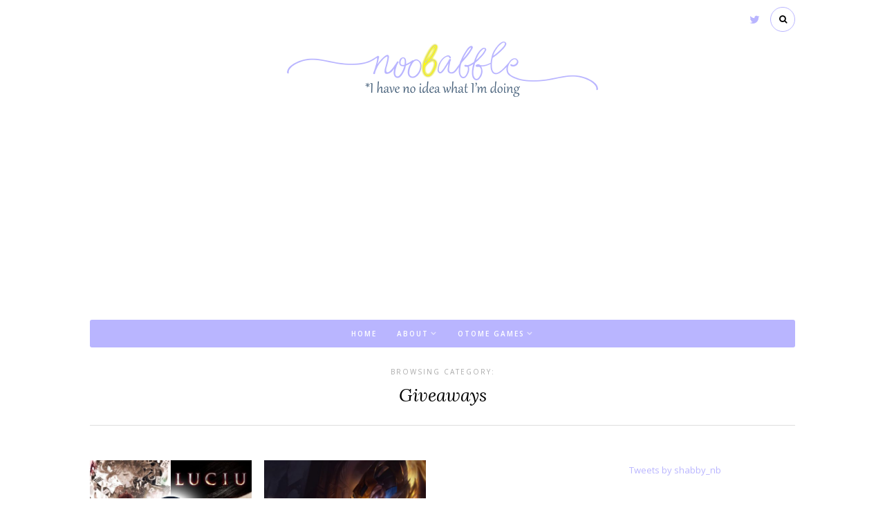

--- FILE ---
content_type: text/html; charset=UTF-8
request_url: https://www.noobabble.com/category/giveaways/
body_size: 9901
content:
<!DOCTYPE html>
<html lang="en-US">
<head>

	<meta charset="UTF-8">
	<meta http-equiv="X-UA-Compatible" content="IE=edge">
	<meta name="viewport" content="width=device-width, initial-scale=1">

	<title>Giveaways | NooBabble</title>

	<link rel="profile" href="https://gmpg.org/xfn/11" />

	
	<link rel="alternate" type="application/rss+xml" title="NooBabble RSS Feed" href="https://www.noobabble.com/feed/" />
	<link rel="alternate" type="application/atom+xml" title="NooBabble Atom Feed" href="https://www.noobabble.com/feed/atom/" />
	<link rel="pingback" href="https://www.noobabble.com/xmlrpc.php" />

	<!-- Jetpack Site Verification Tags -->
<meta name="google-site-verification" content="FOT687WJrzHbRA4I6IFWgEkFbZzwlViHW_zojBbhK4w" />
<meta name="msvalidate.01" content="5439D15C48D1737F86CF871122CEBA3D" />

<!-- All in One SEO Pack 2.12 by Michael Torbert of Semper Fi Web Designob_start_detected [-1,-1] -->

<meta name="keywords"  content="amnesia: memories,giveaway,lucius,arclight vel\'koz,code,contest,facebook,league of legends,lol,noobabble,vel\'koz" />
<meta name="robots" content="noindex,follow" />

<link rel="canonical" href="https://www.noobabble.com/category/giveaways/" />
<!-- /all in one seo pack -->
<link rel='dns-prefetch' href='//s0.wp.com' />
<link rel='dns-prefetch' href='//ssl.p.jwpcdn.com' />
<link rel='dns-prefetch' href='//maxcdn.bootstrapcdn.com' />
<link rel='dns-prefetch' href='//fonts.googleapis.com' />
<link rel='dns-prefetch' href='//s.w.org' />
<link rel="alternate" type="application/rss+xml" title="NooBabble &raquo; Feed" href="https://www.noobabble.com/feed/" />
<link rel="alternate" type="application/rss+xml" title="NooBabble &raquo; Comments Feed" href="https://www.noobabble.com/comments/feed/" />
<link rel="alternate" type="application/rss+xml" title="NooBabble &raquo; Giveaways Category Feed" href="https://www.noobabble.com/category/giveaways/feed/" />
		<script type="text/javascript">
			window._wpemojiSettings = {"baseUrl":"https:\/\/s.w.org\/images\/core\/emoji\/12.0.0-1\/72x72\/","ext":".png","svgUrl":"https:\/\/s.w.org\/images\/core\/emoji\/12.0.0-1\/svg\/","svgExt":".svg","source":{"concatemoji":"https:\/\/www.noobabble.com\/wp-includes\/js\/wp-emoji-release.min.js?ver=5.3.12"}};
			!function(e,a,t){var n,r,o,i=a.createElement("canvas"),p=i.getContext&&i.getContext("2d");function s(e,t){var a=String.fromCharCode;p.clearRect(0,0,i.width,i.height),p.fillText(a.apply(this,e),0,0);e=i.toDataURL();return p.clearRect(0,0,i.width,i.height),p.fillText(a.apply(this,t),0,0),e===i.toDataURL()}function c(e){var t=a.createElement("script");t.src=e,t.defer=t.type="text/javascript",a.getElementsByTagName("head")[0].appendChild(t)}for(o=Array("flag","emoji"),t.supports={everything:!0,everythingExceptFlag:!0},r=0;r<o.length;r++)t.supports[o[r]]=function(e){if(!p||!p.fillText)return!1;switch(p.textBaseline="top",p.font="600 32px Arial",e){case"flag":return s([127987,65039,8205,9895,65039],[127987,65039,8203,9895,65039])?!1:!s([55356,56826,55356,56819],[55356,56826,8203,55356,56819])&&!s([55356,57332,56128,56423,56128,56418,56128,56421,56128,56430,56128,56423,56128,56447],[55356,57332,8203,56128,56423,8203,56128,56418,8203,56128,56421,8203,56128,56430,8203,56128,56423,8203,56128,56447]);case"emoji":return!s([55357,56424,55356,57342,8205,55358,56605,8205,55357,56424,55356,57340],[55357,56424,55356,57342,8203,55358,56605,8203,55357,56424,55356,57340])}return!1}(o[r]),t.supports.everything=t.supports.everything&&t.supports[o[r]],"flag"!==o[r]&&(t.supports.everythingExceptFlag=t.supports.everythingExceptFlag&&t.supports[o[r]]);t.supports.everythingExceptFlag=t.supports.everythingExceptFlag&&!t.supports.flag,t.DOMReady=!1,t.readyCallback=function(){t.DOMReady=!0},t.supports.everything||(n=function(){t.readyCallback()},a.addEventListener?(a.addEventListener("DOMContentLoaded",n,!1),e.addEventListener("load",n,!1)):(e.attachEvent("onload",n),a.attachEvent("onreadystatechange",function(){"complete"===a.readyState&&t.readyCallback()})),(n=t.source||{}).concatemoji?c(n.concatemoji):n.wpemoji&&n.twemoji&&(c(n.twemoji),c(n.wpemoji)))}(window,document,window._wpemojiSettings);
		</script>
		<style type="text/css">
img.wp-smiley,
img.emoji {
	display: inline !important;
	border: none !important;
	box-shadow: none !important;
	height: 1em !important;
	width: 1em !important;
	margin: 0 .07em !important;
	vertical-align: -0.1em !important;
	background: none !important;
	padding: 0 !important;
}
</style>
	<link rel='stylesheet' id='captionpro_scrtipscss-css'  href='https://www.noobabble.com/wp-content/plugins/caption-pro/css/captionstyle.css?ver=5.3.12' type='text/css' media='all' />
<link rel='stylesheet' id='jquery.prettyphoto-css'  href='https://www.noobabble.com/wp-content/plugins/wp-video-lightbox/css/prettyPhoto.css?ver=5.3.12' type='text/css' media='all' />
<link rel='stylesheet' id='video-lightbox-css'  href='https://www.noobabble.com/wp-content/plugins/wp-video-lightbox/wp-video-lightbox.css?ver=5.3.12' type='text/css' media='all' />
<link rel='stylesheet' id='wp-block-library-css'  href='https://www.noobabble.com/wp-includes/css/dist/block-library/style.min.css?ver=5.3.12' type='text/css' media='all' />
<link rel='stylesheet' id='contact-form-7-css'  href='https://www.noobabble.com/wp-content/plugins/contact-form-7/includes/css/styles.css?ver=5.1.1' type='text/css' media='all' />
<link rel='stylesheet' id='foobox-free-min-css'  href='https://www.noobabble.com/wp-content/plugins/foobox-image-lightbox/free/css/foobox.free.min.css?ver=2.6.4' type='text/css' media='all' />
<link rel='stylesheet' id='video_styles-css'  href='https://www.noobabble.com/wp-content/plugins/wp-video-gallery/includes/wpvg-sliders-style.css?ver=5.3.12' type='text/css' media='all' />
<link rel='stylesheet' id='wpcf7-redirect-script-frontend-css'  href='https://www.noobabble.com/wp-content/plugins/wpcf7-redirect/build/css/wpcf7-redirect-frontend.min.css?ver=5.3.12' type='text/css' media='all' />
<link rel='stylesheet' id='cityhousedesign_style-css'  href='https://www.noobabble.com/wp-content/themes/elleandblog/style.css?ver=5.3.12' type='text/css' media='all' />
<link rel='stylesheet' id='slicknav-css-css'  href='https://www.noobabble.com/wp-content/themes/elleandblog/css/slicknav.css?ver=5.3.12' type='text/css' media='all' />
<link rel='stylesheet' id='font-awesome-css'  href='//maxcdn.bootstrapcdn.com/font-awesome/4.4.0/css/font-awesome.min.css?ver=5.3.12' type='text/css' media='all' />
<link rel='stylesheet' id='responsive-css'  href='https://www.noobabble.com/wp-content/themes/elleandblog/css/responsive.css?ver=5.3.12' type='text/css' media='all' />
<link rel='stylesheet' id='default_accent-css'  href='https://fonts.googleapis.com/css?family=Lora%3A400%2C400italic%2C700%2C700italic&#038;ver=5.3.12' type='text/css' media='all' />
<link rel='stylesheet' id='default_paragraph-css'  href='https://fonts.googleapis.com/css?family=Open+Sans%3A400%2C400italic%2C600%2C600italic&#038;ver=5.3.12' type='text/css' media='all' />
<link rel='stylesheet' id='msl-main-css'  href='https://www.noobabble.com/wp-content/plugins/master-slider/public/assets/css/masterslider.main.css?ver=3.5.3' type='text/css' media='all' />
<link rel='stylesheet' id='msl-custom-css'  href='https://www.noobabble.com/wp-content/uploads/master-slider/custom.css?ver=4.6' type='text/css' media='all' />
<link rel='stylesheet' id='an_style-css'  href='https://www.noobabble.com/wp-content/uploads/MnUuWCBHuXPo/yZqKRAQKjQRh.css?ver=2.2.3' type='text/css' media='all' />
<link rel='stylesheet' id='redux-google-fonts-css'  href='https://fonts.googleapis.com/css?family=Abel%3A400&#038;ver=1424426208' type='text/css' media='all' />
<link rel='stylesheet' id='jetpack_css-css'  href='https://www.noobabble.com/wp-content/plugins/jetpack/css/jetpack.css?ver=7.1.1' type='text/css' media='all' />
<script>!(function(o,n,t){t=o.createElement(n),o=o.getElementsByTagName(n)[0],t.async=1,t.src="https://steadfastsystem.com/v2/0/emvKej0bVMr48GW_CByau2bTCiNL4m35owgNJM2lowoqXvQ4Fbnk_GEC8R9sb_o-H5kuM9tqMWH37yMhWStHJn15fSbIXZN3_EAi0VlWTjtJmm-CAponhhcabu_h-lRKPHxRvitug",o.parentNode.insertBefore(t,o)})(document,"script"),(function(o,n){o[n]=o[n]||function(){(o[n].q=o[n].q||[]).push(arguments)}})(window,"admiral");!(function(n,e,r,t){function o(){if((function o(t){try{return(t=localStorage.getItem("v4ac1eiZr0"))&&0<t.split(",")[4]}catch(n){}return!1})()){var t=n[e].pubads();typeof t.setTargeting===r&&t.setTargeting("admiral-engaged","true")}}(t=n[e]=n[e]||{}).cmd=t.cmd||[],typeof t.pubads===r?o():typeof t.cmd.unshift===r?t.cmd.unshift(o):t.cmd.push(o)})(window,"googletag","function");;;;;</script><script>if (document.location.protocol != "https:") {document.location = document.URL.replace(/^http:/i, "https:");}</script><script type='text/javascript' src='https://www.noobabble.com/wp-includes/js/jquery/jquery.js?ver=1.12.4-wp'></script>
<script type='text/javascript' src='https://www.noobabble.com/wp-includes/js/jquery/jquery-migrate.min.js?ver=1.4.1'></script>
<script type='text/javascript' src='https://www.noobabble.com/wp-content/plugins/wp-video-lightbox/js/jquery.prettyPhoto.min.js?ver=3.1.6'></script>
<script type='text/javascript'>
/* <![CDATA[ */
var vlpp_vars = {"prettyPhoto_rel":"wp-video-lightbox","animation_speed":"fast","slideshow":"5000","autoplay_slideshow":"false","opacity":"0.80","show_title":"true","allow_resize":"true","allow_expand":"true","default_width":"640","default_height":"480","counter_separator_label":"\/","theme":"dark_square","horizontal_padding":"20","hideflash":"false","wmode":"opaque","autoplay":"true","modal":"false","deeplinking":"false","overlay_gallery":"true","overlay_gallery_max":"30","keyboard_shortcuts":"true","ie6_fallback":"true"};
/* ]]> */
</script>
<script type='text/javascript' src='https://www.noobabble.com/wp-content/plugins/wp-video-lightbox/js/video-lightbox.js?ver=3.1.6'></script>
<script type='text/javascript' src='https://ssl.p.jwpcdn.com/6/12/jwplayer.js?ver=5.3.12'></script>
<script type='text/javascript' src='https://www.noobabble.com/wp-content/plugins/foobox-image-lightbox/free/js/foobox.free.min.js?ver=2.6.4'></script>
<script type='text/javascript'>
/* Run FooBox FREE (v2.6.4) */
(function( FOOBOX, $, undefined ) {
  FOOBOX.o = {wordpress: { enabled: true }, countMessage:'image %index of %total', captions: { onlyShowOnHover: true }, excludes:'.fbx-link,.nofoobox,.nolightbox,a[href*="pinterest.com/pin/create/button/"]', affiliate : { enabled: false }, error: "Oops! Couldn\'t load the image. Sorry! Try again. :)"};
  FOOBOX.init = function() {
    $(".fbx-link").removeClass("fbx-link");
    $(".gallery, .wp-block-gallery, .wp-caption, .wp-block-image, a:has(img[class*=wp-image-]), .post a:has(img[class*=wp-image-]), .foobox").foobox(FOOBOX.o);
  };
})( window.FOOBOX = window.FOOBOX || {}, FooBox.$ );

FooBox.ready(function() {

  jQuery("body").append("<span aria-hidden=\"true\" class=\"foobox_font_preload\" style=\"font-family:'foobox'; color:transparent; position:absolute; top:-9999px; left: -9999px;\">f</span>");
  FOOBOX.init();
  jQuery('body').on('post-load', function(){ FOOBOX.init(); });

});
</script>
<link rel='https://api.w.org/' href='https://www.noobabble.com/wp-json/' />
<link rel="EditURI" type="application/rsd+xml" title="RSD" href="https://www.noobabble.com/xmlrpc.php?rsd" />
<link rel="wlwmanifest" type="application/wlwmanifest+xml" href="https://www.noobabble.com/wp-includes/wlwmanifest.xml" /> 
<meta name="generator" content="WordPress 5.3.12" />
<script type="text/javascript">jwplayer.defaults = { "ph": 2 };</script>
            <script type="text/javascript">
            if (typeof(jwp6AddLoadEvent) == 'undefined') {
                function jwp6AddLoadEvent(func) {
                    var oldonload = window.onload;
                    if (typeof window.onload != 'function') {
                        window.onload = func;
                    } else {
                        window.onload = function() {
                            if (oldonload) {
                                oldonload();
                            }
                            func();
                        }
                    }
                }
            }
            </script>

            <script>var ms_grabbing_curosr = 'https://www.noobabble.com/wp-content/plugins/master-slider/public/assets/css/common/grabbing.cur', ms_grab_curosr = 'https://www.noobabble.com/wp-content/plugins/master-slider/public/assets/css/common/grab.cur';</script>
<meta name="generator" content="MasterSlider 3.5.3 - Responsive Touch Image Slider | avt.li/msf" />
<script>
            WP_VIDEO_LIGHTBOX_VERSION="1.8.8";
            WP_VID_LIGHTBOX_URL="https://www.noobabble.com/wp-content/plugins/wp-video-lightbox";
                        function wpvl_paramReplace(name, string, value) {
                // Find the param with regex
                // Grab the first character in the returned string (should be ? or &)
                // Replace our href string with our new value, passing on the name and delimeter

                var re = new RegExp("[\?&]" + name + "=([^&#]*)");
                var matches = re.exec(string);
                var newString;

                if (matches === null) {
                    // if there are no params, append the parameter
                    newString = string + '?' + name + '=' + value;
                } else {
                    var delimeter = matches[0].charAt(0);
                    newString = string.replace(re, delimeter + name + "=" + value);
                }
                return newString;
            }
            </script>
<link rel='dns-prefetch' href='//widgets.wp.com'/>
<link rel='dns-prefetch' href='//s0.wp.com'/>
<link rel='dns-prefetch' href='//0.gravatar.com'/>
<link rel='dns-prefetch' href='//1.gravatar.com'/>
<link rel='dns-prefetch' href='//2.gravatar.com'/>
<link rel='dns-prefetch' href='//v0.wordpress.com'/>
<style type='text/css'>img#wpstats{display:none}</style>    <style type="text/css">

        #logo {
            padding-top:px;
            padding-bottom:px;
        }

        /********************************* Top bar menu */
        .menu_wrap
        {
            background-color: #b9b5ff;
        }

        .menu li a
        {
            color: ;
        }

        /********************************* Footer */
        #footer_meta h2 {
            color: ;
        }
        .footer_social a {
            color: ;
        }

        /***********************************Color Categories********/
        .cat-blog,
        .cat-blog a,
        .widget .side-meta a,
        .widget .side-meta
        {
            color: #455f79;
        }

        /***********************************Color Social icons********/
        #top-social a,
        .footer_social a
        {
            color: #b9b5ff;
        }

        /***********************************Background color for Related posts********/
        .post-related {
            background-color: #b9b5ff;
        }
        .related_heading, .item-related h3 a, .item-related span.date {
            color: ;
        }

        /***********************************Share icons color********/
        .post-share a
        {
            color: ;
        }

        /**********************************Color accent */

        a,
        .post-entry blockquote p:before,
        .meta_author a:hover,
        .thecomment .comment-text em,
        .widget-social a,
        .widget .comment-author-link a,
        #footer_meta h2 a,
        .post-pagination a:hover
        {
            color: #b9b5ff;
        }

        #respond #submit:hover,
        .widget-heading span:after,
        .widget-heading span:before,
        .widget-footer .block-heading:after,
        .widget-footer .block-heading:before,
        .wpcf7 .wpcf7-submit,
        #top-search a:hover,
        .to-top i:hover,
        .pagination a:hover,
        span.more-button:hover
        {
            background-color: #b9b5ff !important;
        }

        #top-search a,
        #respond #submit:hover,
        .pagination a,
        .to-top i,
        span.more-button
        {
            border-color: #b9b5ff;
        }

        /* Post hyperlink */

        .post-entry a{
            color: #455f79;
        }

        
    </style>
    <style type="text/css" title="dynamic-css" class="options-output">.cappro h2{font-family:Abel;line-height:22px;font-weight:400;font-style:normal;color:#ffffff;font-size:35px;}.cappro p{font-family:Abel;line-height:16px;font-weight:400;font-style:normal;color:#fff;font-size:25px;}.cappro-wrapper figure{border-top:0px solid #e2e2e2;border-bottom:0px solid #e2e2e2;border-left:0px solid #e2e2e2;border-right:0px solid #e2e2e2;}.cappro-wrapper figure{margin-top:0;margin-right:0;margin-bottom:0;margin-left:0;}</style>
</head>

<body data-rsssl=1 class="archive category category-giveaways category-2242 _masterslider _ms_version_3.5.3">

    <div id="top-bar">

		<div class="container">

			<div class="menu-mobile"></div>

			<div class="top_meta">

								<div class="show-search">
					<form role="search" method="get" id="searchform" action="https://www.noobabble.com/">
    <div>
		<input type="text" placeholder="Search and hit enter..." name="s" id="s" />
	 </div>
</form>
				</div>

				<div id="top-search">
						<a href="#"><i class="fa fa-search"></i></a>
				</div>
				
								<div id="top-social">

										<a href="http://twitter.com/shabby_nb" target="_blank"><i class="fa fa-twitter"></i></a>																																																												
				</div>
				
			</div><!-- End Top meta -->

		</div>

	</div>

	<header id="header">

		<div class="container">

			<div id="logo">
															<h2><a href="https://www.noobabble.com"><img  src="https://www.noobabble.com/wp-content/uploads/2018/10/noobabble.png" alt="NooBabble" /></a></h2>
												</div>

      <div class="menu_wrap">
				<ul id="menu-menu-4" class="menu"><li id="menu-item-23220" class="menu-item menu-item-type-custom menu-item-object-custom menu-item-home menu-item-23220"><a href="https://www.noobabble.com/">Home</a></li>
<li id="menu-item-23221" class="menu-item menu-item-type-post_type menu-item-object-page menu-item-has-children menu-item-23221"><a href="https://www.noobabble.com/about/">About</a>
<ul class="sub-menu">
	<li id="menu-item-23222" class="menu-item menu-item-type-post_type menu-item-object-page menu-item-23222"><a href="https://www.noobabble.com/contact/">Contact</a></li>
</ul>
</li>
<li id="menu-item-23223" class="menu-item menu-item-type-post_type menu-item-object-page menu-item-has-children menu-item-23223"><a href="https://www.noobabble.com/otome-games/">Otome games</a>
<ul class="sub-menu">
	<li id="menu-item-23225" class="menu-item menu-item-type-post_type menu-item-object-page menu-item-has-children menu-item-23225"><a href="https://www.noobabble.com/otome-games/voltage-inc-guides/">Voltage Inc. Guides</a>
	<ul class="sub-menu">
		<li id="menu-item-23229" class="menu-item menu-item-type-post_type menu-item-object-page menu-item-23229"><a href="https://www.noobabble.com/otome-games/voltage-inc-guides/samurai-love-ballad-party-guides/">Samurai Love Ballad: PARTY Guides</a></li>
		<li id="menu-item-25063" class="menu-item menu-item-type-post_type menu-item-object-page menu-item-25063"><a href="https://www.noobabble.com/otome-games/voltage-inc-guides/court-of-darkness-guides/">Court of Darkness Guides</a></li>
		<li id="menu-item-25212" class="menu-item menu-item-type-post_type menu-item-object-page menu-item-25212"><a href="https://www.noobabble.com/otome-games/voltage-inc-guides/the-princess-in-the-mirror-guides/">The Princess in the Mirror Guides</a></li>
		<li id="menu-item-23228" class="menu-item menu-item-type-post_type menu-item-object-page menu-item-23228"><a href="https://www.noobabble.com/otome-games/voltage-inc-guides/my-forged-wedding-party-guides/">My Forged Wedding: PARTY Guides</a></li>
		<li id="menu-item-23226" class="menu-item menu-item-type-post_type menu-item-object-page menu-item-23226"><a href="https://www.noobabble.com/otome-games/voltage-inc-guides/be-my-princess-party-guides/">Be My Princess: PARTY Guides</a></li>
		<li id="menu-item-23230" class="menu-item menu-item-type-post_type menu-item-object-page menu-item-23230"><a href="https://www.noobabble.com/otome-games/voltage-inc-guides/sleepless-cinderella-party-guides/">Sleepless Cinderella: PARTY Guides</a></li>
		<li id="menu-item-23231" class="menu-item menu-item-type-post_type menu-item-object-page menu-item-23231"><a href="https://www.noobabble.com/%e9%8f%a1%e3%81%ae%e4%b8%ad%e3%81%ae%e3%83%97%e3%83%aa%e3%83%b3%e3%82%bb%e3%82%b9%ef%bd%9elove-palace%ef%bd%9e-guides/">鏡の中のプリンセス～Love Palace～ Guides</a></li>
		<li id="menu-item-25071" class="menu-item menu-item-type-post_type menu-item-object-page menu-item-has-children menu-item-25071"><a href="https://www.noobabble.com/otome-games/bmp-for-gree/">Be My Princess for GREE</a>
		<ul class="sub-menu">
			<li id="menu-item-25068" class="menu-item menu-item-type-post_type menu-item-object-page menu-item-25068"><a href="https://www.noobabble.com/otome-games/bmp-for-gree/past-events/">Past Events</a></li>
		</ul>
</li>
	</ul>
</li>
</ul>
</li>
</ul>			</div>

		</div>

	</header>

	<div class="container">

        <div class="archive-box">

            <span>Browsing Category: </span>
            <h1>Giveaways</h1>

        </div>

		<div id="content">

			<div id="main" >

				<ul>
				
					
					
						
							<li class="post_grid">
<article id="post-21884" class="post-21884 post type-post status-publish format-standard has-post-thumbnail hentry category-games category-giveaways category-otome-games tag-amnesia-memories tag-giveaway tag-lucius">

    <div class="post-img">

			<a href="https://www.noobabble.com/giveaway-amnesia-memories-and-lucius-steam-giveaway/"><img width="480" height="347" src="https://www.noobabble.com/wp-content/uploads/2015/09/amnesia-lucius-giveaway-480x347.jpg" class="attachment-grid-thumb size-grid-thumb wp-post-image" alt="" data-attachment-id="21888" data-permalink="https://www.noobabble.com/giveaway-amnesia-memories-and-lucius-steam-giveaway/amnesia-lucius-giveaway/" data-orig-file="https://www.noobabble.com/wp-content/uploads/2015/09/amnesia-lucius-giveaway.jpg" data-orig-size="802,499" data-comments-opened="1" data-image-meta="{&quot;aperture&quot;:&quot;0&quot;,&quot;credit&quot;:&quot;&quot;,&quot;camera&quot;:&quot;&quot;,&quot;caption&quot;:&quot;&quot;,&quot;created_timestamp&quot;:&quot;0&quot;,&quot;copyright&quot;:&quot;&quot;,&quot;focal_length&quot;:&quot;0&quot;,&quot;iso&quot;:&quot;0&quot;,&quot;shutter_speed&quot;:&quot;0&quot;,&quot;title&quot;:&quot;&quot;,&quot;orientation&quot;:&quot;1&quot;}" data-image-title="amnesia-lucius-giveaway" data-image-description="" data-medium-file="https://www.noobabble.com/wp-content/uploads/2015/09/amnesia-lucius-giveaway-300x187.jpg" data-large-file="https://www.noobabble.com/wp-content/uploads/2015/09/amnesia-lucius-giveaway.jpg" /></a>

	</div>

	<div class="post-header">

                <span class="cat-blog"><a href="https://www.noobabble.com/category/games/" rel="category tag">Games</a>, <a href="https://www.noobabble.com/category/giveaways/" rel="category tag">Giveaways</a>, <a href="https://www.noobabble.com/category/games/otome-games/" rel="category tag">Otome Games</a></span>
        
        <h2><a href="https://www.noobabble.com/giveaway-amnesia-memories-and-lucius-steam-giveaway/">[Giveaway] Amnesia: Memories and Lucius Steam Giveaway</a></h2>

    </div>

	<div class="post-entry">

		<p>Hey, everyone! It&#8217;s been over a month since Amnesia: Memories was released on Steam! If&#8230;</p>

		
	</div>

	<div class="post-meta">

                <div class="meta_date">
        October 5, 2015        </div>
        
    </div>

</article>
</li>
							
						
					
						
							<li class="post_grid">
<article id="post-15801" class="post-15801 post type-post status-publish format-standard has-post-thumbnail hentry category-announcements category-announcements-moba category-games category-giveaways category-moba tag-arclight-velkoz tag-code tag-contest tag-facebook tag-giveaway tag-league-of-legends tag-lol tag-noobabble tag-velkoz">

    <div class="post-img">

			<a href="https://www.noobabble.com/arclight-velkoz-code-giveaway/"><img width="480" height="347" src="https://www.noobabble.com/wp-content/uploads/2015/01/Arclight-VelKoz-Splash-480x347.jpg" class="attachment-grid-thumb size-grid-thumb wp-post-image" alt="" data-attachment-id="12843" data-permalink="https://www.noobabble.com/six-new-splash-art-balance-item-changes-two-new-summoner-icons/arclight-velkoz-splash/" data-orig-file="https://www.noobabble.com/wp-content/uploads/2015/01/Arclight-VelKoz-Splash.jpg" data-orig-size="1215,717" data-comments-opened="1" data-image-meta="{&quot;aperture&quot;:&quot;0&quot;,&quot;credit&quot;:&quot;&quot;,&quot;camera&quot;:&quot;&quot;,&quot;caption&quot;:&quot;&quot;,&quot;created_timestamp&quot;:&quot;0&quot;,&quot;copyright&quot;:&quot;&quot;,&quot;focal_length&quot;:&quot;0&quot;,&quot;iso&quot;:&quot;0&quot;,&quot;shutter_speed&quot;:&quot;0&quot;,&quot;title&quot;:&quot;&quot;,&quot;orientation&quot;:&quot;1&quot;}" data-image-title="Arclight Vel&#8217;Koz Splash" data-image-description="" data-medium-file="https://www.noobabble.com/wp-content/uploads/2015/01/Arclight-VelKoz-Splash-300x177.jpg" data-large-file="https://www.noobabble.com/wp-content/uploads/2015/01/Arclight-VelKoz-Splash.jpg" /></a>

	</div>

	<div class="post-header">

                <span class="cat-blog"><a href="https://www.noobabble.com/category/announcements/" rel="category tag">Announcements</a>, <a href="https://www.noobabble.com/category/games/moba/announcements-moba/" rel="category tag">Announcements</a>, <a href="https://www.noobabble.com/category/games/" rel="category tag">Games</a>, <a href="https://www.noobabble.com/category/giveaways/" rel="category tag">Giveaways</a>, <a href="https://www.noobabble.com/category/games/moba/" rel="category tag">MOBA</a></span>
        
        <h2><a href="https://www.noobabble.com/arclight-velkoz-code-giveaway/">Arclight Vel&#8217;Koz Code Giveaway</a></h2>

    </div>

	<div class="post-entry">

		<p>CLOSED &nbsp; UPDATE: I&#8217;ll be posting the winners on this post and on Facebook/Twitter! I&#8230;</p>

		
	</div>

	<div class="post-meta">

                <div class="meta_date">
        March 12, 2015        </div>
        
    </div>

</article>
</li>
							
						
					
				
				</ul>

        <div class="clearfix"></div>

        <div class="control_page">

            
	<div class="pagination">

		<div class="older"></div>
		<div class="newer"></div>

	</div>

	
        </div> <!-- end control_page -->

    </div>  <!-- end main -->

<aside id="sidebar">
	
	<div id="custom_html-12" class="widget_text widget widget_custom_html"><div class="textwidget custom-html-widget"><a class="twitter-timeline" data-height="400" data-dnt="true" href="https://twitter.com/shabby_nb?ref_src=twsrc%5Etfw">Tweets by shabby_nb</a> <script async src="https://platform.twitter.com/widgets.js" charset="utf-8"></script> </div></div><div id="custom_html-16" class="widget_text widget widget_custom_html"><div class="textwidget custom-html-widget"><center>
<img src="https://www.noobabble.com/wp-content/uploads/2021/08/ourlife-baa.png" />
<p>Download on</p>
<p>
<ul>
<li><a href="https://store.steampowered.com/app/1129190/Our_Life_Beginnings__Always/">Steam</a>
</li>
<li><a href="https://gbpatch.itch.io/our-life">Itch.io</a>
</li>
</ul>
</p>
</center></div></div><div id="custom_html-7" class="widget_text widget widget_custom_html"><h4 class="widget-heading"><span>AD</span></h4><div class="textwidget custom-html-widget"><script async src="//pagead2.googlesyndication.com/pagead/js/adsbygoogle.js"></script>
<!-- Hal -->
<ins class="adsbygoogle"
     style="display:inline-block;width:300px;height:600px"
     data-ad-client="ca-pub-9709140296666332"
     data-ad-slot="7395756800"></ins>
<script>
(adsbygoogle = window.adsbygoogle || []).push({});
</script></div></div><div id="custom_html-8" class="widget_text widget widget_custom_html"><div class="textwidget custom-html-widget"><center>
<img src="https://www.noobabble.com/wp-content/uploads/2016/10/asami2-copy.jpg?v=366" />
<p>Purchase on</p>
<p>
<ul>
<li><a href="https://store.steampowered.com/app/895820/Kokorogawari/">Steam</a>
</li>
<li><a href="https://precatio.itch.io/kokorogawari">Itch.io</a>
</li>
</ul>
</p>
</center></div></div><div id="custom_html-6" class="widget_text widget widget_custom_html"><div class="textwidget custom-html-widget"><center>
<img src="https://www.noobabble.com/wp-content/uploads/2017/07/animal-lover.png" />
<p>Purchase on</p>
<p>
<ul>
<li><a href="http://store.steampowered.com/app/542200/">Steam</a>
</li>
<li><a href="https://trainwreckstudios.itch.io/animal-lover">Itch.io</a>
</li>
</ul>
</p>
</center></div></div><div id="custom_html-5" class="widget_text widget widget_custom_html"><h4 class="widget-heading"><span>The Letter</span></h4><div class="textwidget custom-html-widget"><center>
<img src="https://www.noobabble.com/wp-content/uploads/2018/02/tl-header.jpg" />
<p>Purchase on</p>
<p>
<ul>
<li><a href="http://store.steampowered.com/app/460430/">Steam</a>
</li>
<li><a href="https://yangyangmobile.itch.io/the-letter">Itch.io</a>
</li>
<li><a href="https://play.google.com/store/apps/details?id=com.yym.theletter">Google Play</a>
</li>
</ul>
</p>
</center></div></div><div id="custom_html-11" class="widget_text widget widget_custom_html"><h4 class="widget-heading"><span>AD</span></h4><div class="textwidget custom-html-widget"><script async src="//pagead2.googlesyndication.com/pagead/js/adsbygoogle.js"></script>
<script>
  (adsbygoogle = window.adsbygoogle || []).push({
    google_ad_client: "ca-pub-9709140296666332",
    enable_page_level_ads: true
  });
</script></div></div>	
</aside>
		<!-- END CONTENT -->
		</div>

	<!-- END CONTAINER -->
	</div>

<footer id="footer">

    <div id="footer-widget">

		<div class="container">
				</div>

	</div>

    <div id="footer_meta">

        <div class="container">

		        <div class="footer_social">
										<a href="http://twitter.com/shabby_nb" target="_blank"><i class="fa fa-twitter"></i></a>																																																																	<a href="#" class="to-top"><i class="fa fa-angle-double-up"></i></a>
			</div>
    
		<h2>© All Rights Reserved - Designed by <a href="http://www.cityhousedesign.com">CityHouseDesign</a></h2>

		</div>

	</div>

</footer>

<div id="MxpiWuyMlSjg" class="RIZgXBFJPAfM" style="background:#dddddd;max-width:720px;z-index:9999999; "></div>   <script type="text/javascript">/* <![CDATA[ */var anOptions ={"anOptionChoice":"2","anOptionStats":"1","anOptionAdsSelectors":"","anOptionCookie":"1","anOptionCookieLife":"1","anPageRedirect":"0","anPermalink":"undefined","anOptionModalEffect":"fadeAndPop","anOptionModalspeed":"300","anOptionModalclose":true,"anOptionModalOverlay":"rgba( 0,0,0,0.95 )","anAlternativeActivation":true,"anAlternativeElement":"","anAlternativeText":"<p><strong>AdBlock detected!<\/strong><\/p>\n<p>Please add <a title=\"http:\/\/b-website.com\/\" href=\"b-website.com\" target=\"_blank\">www.b-website.com<\/a> to your adblocking whitelist or disable your adblocking software.<\/p>\n","anAlternativeClone":"2","anAlternativeProperties":"","anOptionModalShowAfter":0,"anPageMD5":"","anSiteID":0,"modalHTML":"<div class=\"RIZgXBFJPAfM-default\">\n\t<h1 style=\"color:#ef0000\">ADBLOCKER DETECTED<\/h1>\n\t<p>Hey guys! We noticed you're using an AdBlocker, which blocks revenue to pay for sites (especially smaller community sites like us).<br \/>\n<font color=\"red\"><strong>Please add <a title=\"NooBabble\" href=\"https:\/\/www.noobabble.com\" target=\"_blank\">www.noobabble.com<\/a> to your ad blocking whitelist or disable your adblocking software.<\/strong><br \/><\/font><br \/>\nThank you!<\/p>\n<\/div>\n<a class=\"close-modal close-RIZgXBFJPAfM\">&#215;<\/a>"}/* ]]> */</script><div id="adsense" class="an-sponsored" style="position:absolute; z-index:-1; height:1px; width:1px; visibility: hidden; top: -1px; left: 0;"><img class="an-advert-banner" alt="sponsored" src="[data-uri]"></div>	<script>
    jQuery(document).ready(function($){
	
      $('.slider4').bxSlider({
        slideWidth: 226,
        minSlides: 1,
        maxSlides: 4,
        moveSlides: 1,
        slideMargin: 10,
		touchEnabled: true,
		preloadImages: "all",
		responsive: false      });
	  	  $(".slider4 a.vgimage").prettyPhoto({
		  default_width: 800,
		  default_height: 600,
		  theme: ' pp_default',
		  	  });
	
    });
    </script>
<script type='text/javascript'>
/* <![CDATA[ */
var wpcf7 = {"apiSettings":{"root":"https:\/\/www.noobabble.com\/wp-json\/contact-form-7\/v1","namespace":"contact-form-7\/v1"},"cached":"1"};
/* ]]> */
</script>
<script type='text/javascript' src='https://www.noobabble.com/wp-content/plugins/contact-form-7/includes/js/scripts.js?ver=5.1.1'></script>
<script type='text/javascript'>
/* <![CDATA[ */
var countVars = {"disqusShortname":"noobabble"};
/* ]]> */
</script>
<script type='text/javascript' src='https://www.noobabble.com/wp-content/plugins/disqus-comment-system/public/js/comment_count.js?ver=3.0.17'></script>
<script type='text/javascript' src='https://s0.wp.com/wp-content/js/devicepx-jetpack.js?ver=202605'></script>
<script type='text/javascript' src='https://www.noobabble.com/wp-content/plugins/wp-video-gallery/includes/jquery.bxslider.js?ver=1.1'></script>
<script type='text/javascript' src='https://www.noobabble.com/wp-content/plugins/wp-video-gallery/includes/jquery.prettyPhoto.js?ver=1.1'></script>
<script type='text/javascript'>
/* <![CDATA[ */
var wpcf7r = {"ajax_url":"https:\/\/www.noobabble.com\/wp-admin\/admin-ajax.php"};
/* ]]> */
</script>
<script type='text/javascript' src='https://www.noobabble.com/wp-content/plugins/wpcf7-redirect/build/js/wpcf7-redirect-frontend-script.js?ver=1.1'></script>
<script type='text/javascript' src='https://www.noobabble.com/wp-content/themes/elleandblog/js/maidesign.js?ver=5.3.12'></script>
<script type='text/javascript' src='https://www.noobabble.com/wp-content/themes/elleandblog/js/fitvids.js?ver=5.3.12'></script>
<script type='text/javascript' src='https://www.noobabble.com/wp-content/themes/elleandblog/js/jquery.sticky.js?ver=5.3.12'></script>
<script type='text/javascript' src='https://www.noobabble.com/wp-content/themes/elleandblog/js/jquery.slicknav.min.js?ver=5.3.12'></script>
<script type='text/javascript' src='https://www.noobabble.com/wp-content/themes/elleandblog/js/retina.js?ver=5.3.12'></script>
<script type='text/javascript'>
/* <![CDATA[ */
var ajax_object = {"nonce":"206ff6f316","ajaxurl":"https:\/\/www.noobabble.com\/wp-admin\/admin-ajax.php"};
/* ]]> */
</script>
<script type='text/javascript' src='https://www.noobabble.com/wp-content/uploads/MnUuWCBHuXPo/rxQiYWWbEpAj.js?ver=2.2.3'></script>
<script type='text/javascript' src='https://www.noobabble.com/wp-includes/js/wp-embed.min.js?ver=5.3.12'></script>
<script type='text/javascript' src='https://stats.wp.com/e-202605.js' async='async' defer='defer'></script>
<script type='text/javascript'>
	_stq = window._stq || [];
	_stq.push([ 'view', {v:'ext',j:'1:7.1.1',blog:'72542913',post:'0',tz:'-5',srv:'www.noobabble.com'} ]);
	_stq.push([ 'clickTrackerInit', '72542913', '0' ]);
</script>
<script type="text/foobox">/* Run FooBox FREE (v2.6.4) */
(function( FOOBOX, $, undefined ) {
  FOOBOX.o = {wordpress: { enabled: true }, countMessage:'image %index of %total', captions: { onlyShowOnHover: true }, excludes:'.fbx-link,.nofoobox,.nolightbox,a[href*="pinterest.com/pin/create/button/"]', affiliate : { enabled: false }, error: "Oops! Couldn\'t load the image. Sorry! Try again. :)"};
  FOOBOX.init = function() {
    $(".fbx-link").removeClass("fbx-link");
    $(".gallery, .wp-block-gallery, .wp-caption, .wp-block-image, a:has(img[class*=wp-image-]), .post a:has(img[class*=wp-image-]), .foobox").foobox(FOOBOX.o);
  };
})( window.FOOBOX = window.FOOBOX || {}, FooBox.$ );

FooBox.ready(function() {

  jQuery("body").append("<span aria-hidden=\"true\" class=\"foobox_font_preload\" style=\"font-family:'foobox'; color:transparent; position:absolute; top:-9999px; left: -9999px;\">f</span>");
  FOOBOX.init();
  jQuery('body').on('post-load', function(){ FOOBOX.init(); });

});
</script>				<script type="text/javascript">
					if (window.addEventListener){
						window.addEventListener("DOMContentLoaded", function() {
							var arr = document.querySelectorAll("script[type='text/foobox']");
							for (var x = 0; x < arr.length; x++) {
								var script = document.createElement("script");
								script.type = "text/javascript";
								script.innerHTML = arr[x].innerHTML;
								arr[x].parentNode.replaceChild(script, arr[x]);
							}
						});
					} else {
						console.log("FooBox does not support the current browser.");
					}
				</script>
				
</body>

</html>


--- FILE ---
content_type: text/html; charset=utf-8
request_url: https://www.google.com/recaptcha/api2/aframe
body_size: 266
content:
<!DOCTYPE HTML><html><head><meta http-equiv="content-type" content="text/html; charset=UTF-8"></head><body><script nonce="YPb59vRNOq_NoDfA8g1tXQ">/** Anti-fraud and anti-abuse applications only. See google.com/recaptcha */ try{var clients={'sodar':'https://pagead2.googlesyndication.com/pagead/sodar?'};window.addEventListener("message",function(a){try{if(a.source===window.parent){var b=JSON.parse(a.data);var c=clients[b['id']];if(c){var d=document.createElement('img');d.src=c+b['params']+'&rc='+(localStorage.getItem("rc::a")?sessionStorage.getItem("rc::b"):"");window.document.body.appendChild(d);sessionStorage.setItem("rc::e",parseInt(sessionStorage.getItem("rc::e")||0)+1);localStorage.setItem("rc::h",'1769871596986');}}}catch(b){}});window.parent.postMessage("_grecaptcha_ready", "*");}catch(b){}</script></body></html>

--- FILE ---
content_type: text/css
request_url: https://www.noobabble.com/wp-content/themes/elleandblog/style.css?ver=5.3.12
body_size: 6839
content:
/*
Theme Name: Elle & Blog
Theme URI: http://elleandblog.cityhousedesign.com
Description: A WordPress Blog Theme
Author: City House Design
Author URI: http://cityhousedesign.com
Version: 3.1.0
License: GNU General Public License version 3.0
License URI: http://www.gnu.org/licenses/gpl-3.0.html
Text Domain: cthdesign
*/

/* http://meyerweb.com/eric/tools/css/reset/
   v2.0 | 20110126
   License: none (public domain)
*/

html, body, div, span, applet, object, iframe,
h1, h2, h3, h4, h5, h6, p, blockquote, pre,
a, abbr, acronym, address, big, cite, code,
del, dfn, em, img, ins, kbd, q, s, samp,
small, strike, sub, sup, tt, var,
b, u, i, center,
dl, dt, dd, ol, ul, li,
fieldset, form, label, legend,
table, caption, tbody, tfoot, thead, tr, th, td,
article, aside, canvas, details, embed,
figure, figcaption, footer, header, hgroup,
menu, nav, output, ruby, section, summary,
time, mark, audio, video {
	margin: 0;
	padding: 0;
	border: 0;
	font-size: 100%;
	font: inherit;
	vertical-align: baseline;
}
/* HTML5 display-role reset for older browsers */
article, aside, details, figcaption, figure,
footer, header, hgroup, menu, nav, section {
	display: block;
}
body {
	line-height: 1;
}
ol, ul {
	list-style: none;
}
blockquote, q {
	quotes: none;
}
blockquote:before, blockquote:after,
q:before, q:after {
	content: '';
	content: none;
}
table {
	border-collapse: collapse;
	border-spacing: 0;
}
/**/
/* clear floats */
.clearfix:before, .clearfix:after { content: "\0020"; display: block; height: 0; overflow: hidden; }
.clearfix:after { clear: both; }
.clearfix { zoom: 1; }

.group:after { visibility: hidden; display: block; font-size: 0; content: " "; clear: both; height: 0; }
.group { display: inline-block; clear: both; }
/* start commented backslash hack \*/ * html .group { height: 1%; } .group { display: block; } /* close commented backslash hack */

body {
	font-size:13px;
	font-family: 'Open Sans', sans-serif;
	-webkit-font-smoothing: antialiased;
	-moz-osx-font-smoothing: grayscale;
	background-color: #FFFFFF;
}

p, .textwidget {
	color: #444;
    font-size: 13px;
    line-height: 28px;
    font-weight: 400;
   	font-family: 'Open Sans', sans-serif;
}
em,i {
	font-style: italic;
}
b {
	font-weight: bold;
}
a {
	text-decoration:none;
	color: #FFB6B6;
	-o-transition:.3s;
		-ms-transition:.3s;
		-moz-transition:.3s;
		-webkit-transition:.3s;
}

h1,h2,h3,h4,h5,h6 {
	font-family: 'Lora', serif;
}

.container {
	width:1020px;
	margin:0 auto;
}

#content {
	overflow:hidden;
	margin-top:50px;
}

#main {
	width: 740px;
    float: left;
}
#main.fullwidth {
	float: none;
	margin: 0 auto;
	width: 100%;
}

#sidebar {
	width: 240px;
	float:right;
}


/***
/* Top Bar
/********************/
#top-bar {
  	z-index:99999;
	width: 100%;
}
#top-bar .container {
	position: relative;
}
.top_meta {
	position: absolute;
	right: 0;
	top: 10px;
}
#top-social {
	float: right;
	padding: 10px 0;
}

#top-social a {
	font-size:16px;
	margin-left:12px;
	color:#FFB6B6;
}
#top-social a:hover {
	opacity:0.8;
}
#top-social i {
	margin-left: 5px;
}

/***
/* Top Search
/********************/
#top-search {
	text-align:center;
	float: right;
	margin-left: 15px;
}
#top-search a {
	color:#000;
	line-height:34px;
	display:block;
	font-size: 12px;
	width: 34px;
	height: 34px;
	border: 1px solid #FFB6B6;
	border-radius: 50%;
	text-align: center;
	-webkit-transition: all 0.2s linear;
      -moz-transition: all 0.2s linear;
      -ms-transition: all 0.2s linear;
       -o-transition: all 0.2s linear;
          transition: all 0.2s linear;
}
#top-search a:hover {
	background-color: #FFB6B6;
	color: #FFFFFF;
}
.show-search {
	display:none;
	z-index:10000;
	float: right;
}
.show-search #searchform input#s {
	border: none;
	padding: 0;
	padding-left: 13px;
	height: 36px;
	font-size: 13px;
	color: #242424;
	box-sizing: border-box;
	width:170px;
	background: none;
	vertical-align: middle;
	background-color: #FFFFFF;
}
.slicknav_menu {
	display:none;
	float: left;
	width: 100%;
}
/***
/* Menu
/********************/
.menu_wrap {
	text-align: center;
  z-index: 99;
  background-color: #FFB6B6;
	border-radius: 3px;
}
.menu_wrap > ul.menu {
	display: inline-block;
}

	.menu li {
		display:inline-block;
		margin-right:26px;
		position:relative;
	}
	.menu li:last-child {
		margin-right:0;
	}
	.menu li a {
		font-size:10px;
		text-transform:uppercase;
		letter-spacing:2px;
		line-height:40px;
		color:#FFF;
		display:block;
		font-weight: bold;
	}
	.menu li a:hover {
		opacity: 0.8;
	}

	.menu > li.menu-item-has-children > a:after {
		font-family: FontAwesome;
	    content: "\f107";
	    margin-left: 3px;
	    font-size: 12px;
	    opacity: 0.6;
	}


		/*** Menu Dropdown ***/
		.menu .sub-menu,
		.menu .children {
			background-color:#FFFFFF;
			display: none;
			padding: 0;
			position: absolute;
			margin-top:0;
			left: 0;
			top: 100%;
			z-index: 99999;
			text-align:left;
			border-top:1px solid #EEE;
			box-shadow: 0px 1px 5px rgba(190, 190, 190, 0.30);
		    -webkit-box-shadow: 0px 1px 5px rgba(190, 190, 190, 0.30);
		    -moz-box-shadow: 0px 1px 5px rgba(190, 190, 190, 0.30);
		}
			.menu .sub-menu ul:after {
				content:none;
			}
		ul.menu ul a,
		.menu ul ul a {
			color: #666;
			border:1px solid #EEE;
			border-top:none;
			margin: 0;
			padding:9px 17px;
			min-width: 160px;
			line-height:17px;
			transition:.25s;
		}

		ul.menu ul li,
		.menu ul ul li {
			padding-right:0;
			margin-right:0;
            display: block;
		}
		ul.menu ul a:hover,
		.menu ul ul a:hover {
			background-color: #F4F4F4;
			opacity: 1;
			color: #242424;
		}

		ul.menu li:hover > ul,
		.menu ul li:hover > ul {
			display: block;
		}

		.menu .sub-menu ul,
		.menu .children ul {
			left: 100%;
			top: 0;

		}

/***
/* Header
/********************/
#logo {
	text-align:center;
	padding-bottom: 20px;
  	padding-top: 60px;
  	display: block;
}

#logo img {
	max-width:100%;
	height:auto;
}


/***
/* Posts
/********************/
article.post {
	margin-bottom: 55px;
}
	.post_grid article.post, .single .post {
		margin-bottom: 0;
	}
.post-img {
	text-align:center;
	margin-bottom: 10px;
}
.post-img img {
	max-width:100%;
	height:auto;
	position:relative;
}

.post-img.audio iframe {
	height:166px;
	width:100%;
}
.post-header {
	background-color: #FFFFFF;
	margin-bottom: 27px;
	overflow: hidden;
}
	.page .post-header {
		text-align: center;
	}


.post-header h2 a, .post-header h1 {
	font-size: 28px;
	color: #000;
	position: relative;
	display: block;
	line-height: 32px;
	margin-bottom: 14px;
}

.post-header h2 a:hover {
	opacity:0.8;
}

.cat-blog {
	color: #D8A036;
	position: relative;
}

.cat-blog a {
	display: inline-block;
    color: #FFB6B6;
    position: relative;
    margin-left: 3px;
    font-size: 10px;
    text-transform: uppercase;
    letter-spacing: 2px;
}

.cat-blog a:first-child {
	margin-left: 0;
}

.cat-blog a:hover {
	text-decoration: underline;
}


	/*** Post Entry ***/
	.post-entry {
		color: #444;
	    font-size: 13px;
	    line-height: 28px;
	    font-weight: 400;
	   	font-family: 'Open Sans', sans-serif;
	    margin-bottom: 40px;
	}

	.post-entry img {
		max-width:100%;
		height:auto;
	}

	.post-entry a:hover {
		text-decoration:underline;
	}
	.post-entry p {
		margin-bottom:12px;
	}
	.post-entry h1, .post-entry h2, .post-entry h3, .post-entry h4, .post-entry h5, .post-entry h6, .post-entry hr {
  	margin-bottom:8px;
		margin-top:15px;
	}
	.post-entry h1, .post-entry h2, .post-entry h3, .post-entry h4, .post-entry h5, .post-entry h6 {
		color:#000;
	}
	.post-entry h1 {
		font-size:28px;
	}
	.post-entry h2 {
		font-size:25px;
	}
	.post-entry h3 {
		font-size:22px;
	}
	.post-entry h4 {
		font-size:19px;
	}
	.post-entry h5 {
		font-size:16px;
	}
	.post-entry h6 {
		font-size:13px;
	}
	.post-entry hr {
		border:0;
		height:0;
		border-bottom:1px solid #DDD;
		clear:both;
	}
	.post-entry blockquote {
		margin-bottom: 15px;
    	margin-top: 15px;
	}
	.post-entry blockquote p {
		color:#848484;
		padding-left: 70px;
		font-size: 16px;
		line-height: 27px;
		font-style:italic;
		position:relative;
		font-weight: normal;
		margin-bottom: 0px;
		font-family: 'Lora', serif;
	}
	.post-entry blockquote p:before {
		display: inline-block;
	    content: "\201C";
	    font-size: 80px;
	    position: absolute;
	    left: 23px;
	    top: 22px;
	    color: #FFB6B6;
	    font-family: 'Lora', serif;
	}
	.post-entry blockquote footer {
		margin-left: 85px;
		padding-left: 5px;
		font-size: 12px;
		letter-spacing: 1px;
		position: relative;
		display: inline-block;
		color: #848484;
	}
	.post-entry blockquote footer:before {
		display: block;
	    content: "";
	    height: 1px;
	    width: 8px;
	    position: absolute;
	    left: -10px;
	    top: 50%;
	    background-color: #848484;
	}

	.post-entry ul, .post-entry ol {
		padding-left:45px;
		margin-bottom:15px;
	}
	.post-entry ul li {
		margin-bottom:1px;
		list-style:disc;
	}
	.post-entry ol li {
		margin-bottom:3px;
		list-style:decimal;
	}

	.post-entry table { width:100%; margin-bottom:12px; border: 1px solid #EEE; line-height: 20px;}
	.post-entry td, .post-entry th { padding: 12px; border-bottom: 1px #EEE solid; border-left: 1px #EEE solid; border-right: 1px #EEE solid;}
	.post-entry th { font-weight:bold; font-size:12px; background:#F4F4F4;}

.top-meta {
	position:relative;
	float: left;
	font-size:10px;
	color: #aaa;
	font-weight: 400;
	text-transform: uppercase;
	letter-spacing: 2px;
}

.bottom_meta_wrap {
	overflow: hidden;
	border-bottom: 1px solid #DDD;
  padding-bottom: 20px;
}
	.meta_bottom {
		float: right;
		font-size: 12px;
    color: #aaa;
    font-weight: 400;
    font-family: 'Lora', serif;
    font-style: italic;
    line-height: 21px;
	}

/* Read more */
a.more-link {
  display: block;
  text-align: center;
	margin-top: 20px;
	margin-bottom: 25px;
}
span.more-button {
	border: 1px solid #ffb6b6;
  display: inline-block;
  color: #000;
  padding: 7px 15px;
  text-transform: uppercase;
  font-size: 10px;
  letter-spacing: 2px;
}

span.more-button:hover {
	background-color: #ffb6b6;
	color: #FFF;
	-o-transition: .3s;
	-ms-transition: .3s;
	-moz-transition: .3s;
	-webkit-transition: .3s;
}

/**************Post share***********/
.post-share {
	float: right;
	position: relative;
}
	.page .post-share {
		float: none;
	}
.post-share a i {
  	font-size: 14px;

}
.post-share a {
	display: inline-block;
	text-align:center;
	color:#000;
	margin-left: 20px;
}
.post-share a:first-child {
	margin:0;
}
.post-share a:hover {
	opacity: 0.8;
}
.meta_date {
	display:inline-block;
    font-weight: 400;
}

.meta_author {
	display:inline-block;
}
	.meta_author a {
		color: #aaa;
	}
	.meta_author a:hover {
		color:#FFB6B6;
	}

/** Post tags ***/
.post-tags {
  color: #aaa;
  float: left;
}
.post-tags i {
  margin-right: 8px;
  font-size: 14px;
	color:#000;
}
.tag_title {
	display:none;
}
.tags_wrap a {
	font-size: 9px !important;
  color: #444;
  background-color: #f1f1f1;
  letter-spacing: 2px;
  padding: 6px 8px;
  margin-left: 2px;
  display: inline-block;
  text-decoration: none;
  line-height: initial;
  text-transform: uppercase;
  font-family: 'Open Sans', sans-serif;
  margin-bottom: 5px;
}
	.tags_wrap a:first-child {
		margin-left: 0;
	}
.tags_wrap a:hover {
	background-color: #DDD;
}

/*** Post Related ***/
.post-related {
	overflow:hidden;
	margin-top: 60px;
	background-color: #FFB6B6;
  padding: 30px;
	border-radius: 3px;
}

.post-related h2 {
	margin-bottom:23px;
	text-align: center;
}

.related_heading {
  display: inline-block;
  color: #FFF;
  text-align: center;
  position: relative;
  padding-bottom: 4px;
  border-bottom: 1px dotted;
  font-size: 18px;
  font-style: italic;
	font-family: 'Lora', serif;
}

.item-related {
	text-align: left;
  float: left;
	width: 23.5%;
  margin-right: 2%;
}

.item-related:last-child{
	margin-right:0;
}
.item-related img {
	width:100%;
	height:auto;
	margin-bottom:7px;
}
.item-related h3 {
	text-align: left;
  z-index: 999;
  position: relative;
}
.item-related h3 a {
	font-size: 14px;
  color: #FFF;
  line-height: 22px;
  font-family: 'Open Sans', sans-serif;
}
.item-related h3 a:hover {
	text-decoration:underline;
}

.item-related span.date {
	font-size: 11px;
  font-style: italic;
  color: #FFF;
  margin-top: 8px;
  display: block;
  font-family: 'Lora', serif;
}

/*** Comments ***/
.comments li {
	list-style:none;
}
.comment_heading {
	text-align:center;
	margin-bottom: 30px;
}
.comment_heading h4{
  display: inline-block;
  color: #000;
  text-align: center;
  position: relative;
  padding-bottom: 4px;
  border-bottom: 1px dotted #FFF;
  font-size: 18px;
  font-style: italic;
}

.post-comments {
	background:#fff;
	margin-top:30px;
	border: 1px solid #ddd;
  padding: 35px;
}

.thecomment {
	border-bottom:1px dotted;
	border-color: #E9E9E9;
	padding-bottom: 10px;
  margin-bottom: 25px;
}

.thecomment .author-img {
	float:left;
	margin-right:25px;
}

.thecomment .comment-text {
	overflow:hidden;
}
.thecomment .comment-text p {
	margin-bottom: 12px;
	font-size: 12px;
    line-height: 25px;
}
.thecomment .comment-text span.author, .thecomment .comment-text span.author a {
	font-size: 11px;
	margin-bottom: 9px;
	color: #000;
	display: block;
	text-transform: uppercase;
	letter-spacing: 2px;
}
.thecomment .comment-text span.author a:hover {
	text-decoration:underline;
}

.thecomment .comment-text span.date {
	font-size:11px;
	color:#aaa;
	font-style:italic;
	display:block;
	margin-bottom:10px;
	text-align: right;
	font-family: 'Lora', serif;
}

.thecomment .comment-text em {
	font-size:11px;
	display:block;
	color:#FFB6B6;
	font-style: italic;
	font-family: 'Lora', serif;
}
.post-comments span.reply a {
	float:right;
	font-size:11px;
	background-color:#F6F6F6;
	color:#767676;
	padding:6px 10px;
	border-radius:3px;
	margin-left:7px;
}

.post-comments span.reply a:hover {
	background-color:#343434;
	color:#FFFFFF;
}

.comments ul.children { margin: 0 0 0 55px; }
.comments ul.children li.thecomment { margin:0 0 8px 0; }

/** Reply **/
#respond {
	overflow:hidden;
	margin-bottom:20px;
}

#respond h3 {
	font-size: 18px;
  font-style: italic;
  display: block;
  color: #000;
  margin-bottom: 19px;
  position: relative;
	font-family: 'Lora', serif;
}

#respond h3 a {
	color:#000;
	display:inline-block;
}

#respond h3 small a {
	font-size: 11px;
    background: #F6F6F6;
    color: #767676;
    padding: 6px 14px;
    margin-left: 7px;
    border-radius: 2px;
    font-family: 'Open Sans', sans-serif;
    font-style: normal;
}
#respond h3 small a:hover {
	background-color: #343434;
	color: #FFFFFF;
}

#respond label {
	color:#999;
	min-width:62px;
	font-size:12px;
	display:inline-block;
	white-space:nowrap;
}
#respond input {
	padding:10px;
	border:1px solid #DDD;
	margin-right:10px;
	color:#555;
	margin-bottom:15px;
	font-size:12px;
	min-width:250px;
	background-color:#FFFFFF;
	border-radius:4px;
	-webkit-appearance: none;
}
#respond input:focus {outline:none;}
#respond .comment-form-url {
	margin-bottom:10px;
}
#respond textarea {
	padding:12px;
	border:1px solid #DDD;
	width:100%;
	height:120px;
	font-size:12px;
	color:#555;
	margin-bottom:14px;
	line-height:25px;
	box-sizing:border-box;
	border-radius:4px;
	font-family: 'Open Sans', sans-serif;
	-webkit-appearance: none;
}
#respond textarea:focus {outline:none;}

#respond #submit {
	display: inline-block;
	letter-spacing: 2px;
	text-transform: uppercase;
	font-size: 10px;
	-o-transition: .3s;
	-ms-transition: .3s;
	-moz-transition: .3s;
	-webkit-transition: .3s;
	color: #000;
	font-weight:400;
	text-decoration: none;
	cursor:pointer;
	font-family: 'Open Sans', sans-serif;
	padding: 12px 20px;
  border: 1px solid #DDD;
  border-radius: 30px;
  min-width: 145px;
}

#respond #submit:hover {
	background-color: #FFB6B6;
	color: #FFFFFF;
	border-color: #FFB6B6;
}

/***
/** PAGINATION
/******************************/

.pagination {
	margin-top:20px;
	overflow:hidden;
}

.pagination a {
	display:inline-block;
	letter-spacing:2px;
	text-transform:uppercase;
	font-size:9px;
	-o-transition:.3s;
	-ms-transition:.3s;
	-moz-transition:.3s;
	-webkit-transition:.3s;
	color: #000;
	text-decoration:none;
	padding: 14px 20px;
	border: 1px solid #FFB6B6;
	border-radius: 20px;
}


.pagination a:hover {
	background-color: #FFB6B6;
	color: #FFF;
}
.pagination .newer {
	float:left;

}
.pagination .older {
	float:right;

}

/***
/** SIDEBAR
/******************************/

.widget {
	margin-bottom:60px;
    box-sizing: border-box;
	overflow:hidden;
}
	.widget:last-child {
  	margin-bottom: 0;
  }

.widget img {
	max-width:100%;
	height:auto;
}

.widget-heading {
  display: block;
  margin-bottom: 30px;
  text-transform: uppercase;
  font-size: 11px;
  color: #000;
  letter-spacing: 2px;
  position: relative;
  text-align: center;
  font-family: 'Open Sans', sans-serif;
}
.widget-heading span {
	position: relative;
}
.widget-heading span:after {
	content: "";
  	width:300px;
	height:1px;
	position:absolute;
	left:115%;
	background-color:#FFB6B6;
    bottom: 50%;
}
.widget-heading span:before {
	content: "";
  	width:300px;
	height:1px;
	position:absolute;
	right:115%;
	background-color:#FFB6B6;
    bottom: 50%;
}

.widget a:hover {
	text-decoration:underline;
}

.widget ul li {
	margin-bottom:5px;
	padding-bottom:5px;
	border-bottom:1px dotted #DDD;
	color:#444;
	font-size:13px;
}
.widget ul li:last-child {
	margin-bottom:0;
	padding-bottom:0;
	border-bottom:none;
}
.widget ul li a {
	color: #444;
    line-height: 20px;
    font-size: 13px;
    margin-bottom: 5px;
}

.widget input {
	width:100%;
}
.widget select {
	border: 1px solid #DDD;
	border-radius: 3px;
	padding: 8px 10px;
	width: 100%;
	box-sizing:border-box;
	outline: none;
}
.screen-reader-text {
	display:none;
}
.post-date {
	color: #CDCDCD;
}

    .about-widget {
        text-align: center;
    }
	.about_photo img {
		max-width: 100%;
		height: auto;
		display: inline-block;
		margin-bottom: 20px;
	}
	.about_photo {
		position: relative;
		text-align: center;
	}

	.about-widget .sign {
		margin: 5px auto 0 auto;
		display:block;
	}
	.about-widget .name {
		font-size:16px;
		display:block;
		text-align:center;
		margin-bottom:10px;
		font-style: italic;
	}

	/******** Widget Social  *************/
	.widget-social {
		text-align:center;
		margin-top:5px;
		margin-bottom: 5px;
	}
	.widget-social a{
		display:inline-block;
		color: #FFB6B6;
		font-size: 14px;
		margin: 7px;
	}

	.widget-social a:hover{
		opacity:0.8;
	}
	/************** Widget list ***************/
	.widget ul.lastest_news li {
		list-style-type:none;
		margin-bottom:17px;
		padding-bottom:13px;
		margin-left:0;
	}
	.widget ul.lastest_news li:last-child {
		margin-bottom:0;
		padding-bottom:0;
	}
	.side-item {
		overflow:hidden;
	}
	.side-image {
		float:left;
		margin-right:14px;
	}

	.side-image img {
		width:90px;
		height:auto;
		border-radius: 50%;
	}

	.side-text {
		overflow:hidden;
	}
	.widget .side-text h4 a {
		font-size: 13px;
    color: #444;
    font-family: 'Open Sans', sans-serif;
	}
	.widget .side-meta {
		color:#aaa;
		margin-top: 5px;
		display: block;
	}
	.widget .side-meta a{
		font-size:10px ;
		color:#aaa;
		margin-left:5px;
    text-transform: uppercase;
    letter-spacing: 2px;
	}
	.side-meta a:first-child {
		margin-left:0;
	}
	.widget .side-meta a:hover {
		text-decoration: underline;
	}

	/*** Widget categories ***/
	.widget_categories {
		color:#a5a5a5;
	}
	.widget_categories a {
		margin-right:10px;
	}

	/*** Style Tag ***/

	.widget .tagcloud a {
		font-size: 9px !important;
		letter-spacing: 2px;
		text-transform: uppercase;
		color: #444;
		padding: 8px 9px;
		margin-right: 3px;
		margin-bottom: 8px;
		display: inline-block;
		text-decoration: none;
		background-color: #f1f1f1;
	}
	.widget .tagcloud a:hover {
		background-color: #DDD;
	}

	/*** Calender widget ***/
	#wp-calendar {width: 100%; }
	#wp-calendar caption { text-align: right; color: #777; font-size: 12px; margin-top: 10px; margin-bottom: 15px; }
	#wp-calendar thead { font-size: 12px;  }
	#wp-calendar thead th { padding-bottom: 10px; }
	#wp-calendar tbody { color: #aaa; }
	#wp-calendar tbody td { background: #f5f5f5; border: 1px solid #fff; text-align: center; padding:8px;}
	#wp-calendar tbody td a { font-weight:700; color:#222; }
	#wp-calendar tbody td:hover { background: #fff; }
	#wp-calendar tbody .pad { background: none; }
	#wp-calendar tfoot #next { font-size: 10px; text-transform: uppercase; text-align: right; }
	#wp-calendar tfoot #prev { font-size: 10px; text-transform: uppercase; padding-top: 10px; letter-spacing: 2px; }
	#wp-calendar thead th { padding-bottom: 10px; text-align: center; }

	/*** Search Widget ***/
	#searchform input#s {
		border: 1px solid #DDD;
		background: #fff url(img/searchsubmit.png) no-repeat 91% 11px;
		padding: 13px 14px;
		font-size: 13px;
		color: #aaa;
		font-family: 'Lora', serif;
		box-sizing: border-box;
		font-style: italic;
	}

	#searchform #s:focus { outline:none; }

.widget .comment-author-link a {
	color: #FFB6B6;
}
/***
/** FOOTER
/******************************/

#footer {
	margin-top:60px;
	position: relative;
}
	.widget-footer {
		text-align:center;
		position: relative;
		overflow: hidden;
	}
	.widget-footer .block-heading {
        font-size: 11px;
		color: #000;
		padding: 18px 0;
		font-family: 'Open Sans', sans-serif;
		text-transform: uppercase;
		letter-spacing: 2px;
		position: relative;
		display: inline-block;
	}
	.widget-footer .block-heading:after {
		content: "";
	  	width:500px;
		height:1px;
		position:absolute;
		left:108%;
		background-color:#FFB6B6;
	    bottom: 50%;
	}
	.widget-footer .block-heading:before {
		content: "";
	  	width:500px;
		height:1px;
		position:absolute;
		right:108%;
		background-color:#FFB6B6;
	    bottom: 50%;
	}

.jr-insta-thumb img {
	font-size: 0;
}
.jr-insta-thumb img:hover {
	opacity:0.85;
	-o-transition: .3s;
		  -ms-transition: .3s;
		  -moz-transition: .3s;
		  -webkit-transition: .3s;
}

/*** Footer Social - Copyright***/

#footer_meta {
	overflow:hidden;
	padding: 30px 0;
}

	#footer_meta h2 {
		float:left;
		font-size:12px;
		color:#aaa;
		padding-top: 3px;
  	line-height: 36px;
  	font-style: italic;
		font-family: 'Lora', serif;
	}
	#footer_meta h2 a {
		color: #FFB6B6;
	}
.footer_social {
	float: right;
	text-align: right;
}
	.footer_social a {
		display: inline-block;
		margin-left: 14px;
		font-size:16px;
		text-align:center;
		color:#FFB6B6;
	}
	.footer_social a:first-child {
		margin-left: 0;
	}
	.footer_social a:hover {
		opacity: 0.8;
	}

	.to-top i{
		border: 1px solid #FFB6B6;
	    width: 34px;
	    height: 34px;
	    line-height: 34px;
	    border-radius: 50%;
	    color: #000;
	    font-size: 14px;
	    -webkit-transition: all 0.2s linear;
	    -moz-transition: all 0.2s linear;
	    -ms-transition: all 0.2s linear;
	    -o-transition: all 0.2s linear;
	    transition: all 0.2s linear;
	}

	.to-top i:hover {
		background-color: #FFB6B6;
		color: #FFFFFF;
	}
/***
/* Archive
/********************/
.archive-box {
	padding: 30px;
  margin-bottom: 50px;
  text-align: center;
  border-bottom: 1px solid #DDD;
}

.archive-box span {
	font-size: 10px;
    color: #aaa;
    margin-bottom: 16px;
    display: block;
    letter-spacing: 2px;
    text-transform: uppercase;
}
.archive-box h1 {
	font-size:26px;
	display:inline-block;
	color:#000;
	font-family: 'Lora', serif;
	font-style: italic;
}

/***
/* 404 Page
/********************/
.error-page {
	text-align:center;
	padding-top:30px;
	padding-bottom: 30px;
}
.error-page h1 {
	font-size:190px;
}


/*** Contact Form 7
/************************/
.wpcf7 input {
	width:266px;
}
div.wpcf7 {
	overflow:hidden;
}
.wpcf7 input, .wpcf7 textarea {
	padding: 10px;
    border: none;
    border: 1px solid #DDD;
    margin-right: 10px;
    color: #777;
    font-size: 13px;
    outline: none;
    margin-top: 5px;
	border-radius:4px;
	-webkit-appearance: none;
}
.wpcf7 textarea {
	width:95%;
}
.wpcf7 .wpcf7-submit {
	padding: 12px 17px;
	display: inline-block;
	letter-spacing: 2px;
	text-transform: uppercase;
	font-size: 11px;
	background-color: #FFB6B6;
	-o-transition: .3s;
	-ms-transition: .3s;
	-moz-transition: .3s;
	-webkit-transition: .3s;
	color: #FFFFFF;
	text-decoration: none;
	cursor: pointer;
	border-radius: 20px;
	width: 150px;
	border: none;
}
.wpcf7 .wpcf7-submit:hover {
	opacity:0.8;
}

/* =WordPress Core
-------------------------------------------------------------- */
.alignnone {
    margin: 0 20px 0 0;
}

.aligncenter,
div.aligncenter {
    display: block;
    margin: 5px auto 5px auto;
}

.alignright {
    float:right;
    margin: 5px 0 20px 20px;
}

.alignleft {
    float: left;
    margin: 5px 20px 20px 0;
}

a img.alignright {
    float: right;
    margin: 5px 0 20px 20px;
}

a img.alignnone {
    margin: 0 20px 0 0;
}

a img.alignleft {
    float: left;
    margin: 5px 20px 20px 0;
}

a img.aligncenter {
    display: block;
    margin-left: auto;
    margin-right: auto
}

.wp-caption.alignnone {
  margin: 5px 20px 20px 0;
}

.wp-caption.alignleft {
  margin: 5px 20px 20px 0;
}

.wp-caption.alignright {
  margin: 5px 0 20px 20px;
}

.wp-caption {
  background: #fff;
  max-width: 100%;
  box-sizing: border-box;
  text-align: center;
	margin-bottom: 30px;
}

.wp-caption img {
  margin-bottom: 5px;
}

.wp-caption p.wp-caption-text {
  font-size: 14px;
  line-height: 18px;
  margin: 0;
  font-style: italic;
  width: 100%;
	text-align: center;;
	color: #aaa;
  font-family: 'Lora', serif;
}

/*** Gallery feature of Wordpress ***/
.post-entry .gallery .gallery-caption {
  font-style: italic;
  line-height: normal;
	color: #aaa;
  padding: 0 15%;
	font-family: 'Lora', serif;
	font-size: 14px;
}

.post-entry .gallery .gallery-icon img {
  margin-bottom: 3px;
  border: none !important;
  box-sizing: border-box;
  width: 97%;
  height: auto;
}

.post-entry .gallery {
	margin-bottom: 20px !important;
}

/*** Post Pagination ***/
.post-pagination {
	overflow:hidden;
	margin-top: 20px;
}
.post-pagination a {
	font-size: 10px;
  display: inline-block;
  color: #000;
  letter-spacing: 2px;
  text-transform: uppercase;
  box-sizing: border-box;
  text-decoration: none;
}
	.post-pagination a:hover {
		text-decoration: underline;
	}

.post-pagination .pagi-prev {
	float:left;
	width:50%;
}
	.post-pagination .pagi-prev i {
		margin-right: 5px;
	}
.post-pagination .pagi-next {
	float:right;
	width:50%;
	text-align:right;
}
	.post-pagination .pagi-next i {
		margin-left: 5px;
	}

/************Grid post**********/
.post_grid {
	float: left;
  width: 31.6%;
	margin-right: 2.5%;
	display: inline-block;
	margin-bottom: 40px;
}
	.post_grid:nth-of-type(3n){
		margin-right: 0;
	}
.post_grid .cat-blog {
	margin-bottom: 12px;
	display: block;
}
.post_grid .post-img  {
	margin-bottom: 20px;
}
.post_grid .post-header {
	margin-bottom: 12px;
}
.post_grid .post-header h2 a {
	font-size: 20px;
	line-height: 26px;
	margin-bottom: 0;
}
.post_grid .post-entry {
	margin-bottom: 15px;
}
.post_grid .meta_date {
	font-family: 'Lora', serif;
	font-style: italic;
	color: #aaa;
}

/* For WP Instagram plugin */
#footer .null-instagram-feed {
    margin: 0;
}

.null-instagram-feed p {
	display: none;
}

.widget .instagram-pics li {
	display: inline-block;
	width: 16.6%;
	margin-bottom: 0;
	padding-bottom: 0;
	border: none;
}

.widget .instagram-pics {
	line-height: 0;
}

.widget .instagram-pics li a {
	line-height: 0;
	margin-bottom: 0;
}


--- FILE ---
content_type: text/css
request_url: https://www.noobabble.com/wp-content/themes/elleandblog/css/responsive.css?ver=5.3.12
body_size: 721
content:
@media only screen and (min-width: 942px) and (max-width: 1170px) {

	.container {
		width:940px;
	}

	#main {
		width:639.7px;
		float:left;
	}

	#sidebar {
		width:244px;
		float:right;
	}

}
@media only screen and (max-width: 941px) {
	#sidebar {
		width:100%;
		margin-top:80px;
	}
	.widget {
		width:480px;
		margin-left:auto;
		margin-right:auto;
	}

	#top-bar {
		background-color: #FFF;
		position: fixed;
		box-shadow: 0px 1px 5px rgba(190, 190, 190, 0.36);
		-webkit-box-shadow: 0px 1px 5px rgba(190, 190, 190, 0.36);
		-moz-box-shadow: 0px 1px 5px rgba(190, 190, 190, 0.36);
	}
	#logo img {
		margin-top: 20px;
	}
	.slicknav_menu {
		display:block;
	}
	.menu_wrap, #sticky-wrapper {
		display: none;
	}
	#content {
		margin-top: 10px;
	}
	/* WP Instagram */
	.widget .instagram-pics li {
    display: inline-block;
    width: 33.3%;
    margin-bottom: 0;
	}

}
@media only screen and (min-width: 768px) and (max-width: 941px) {

	.container { width:726px; }

	#main {
		width:100%;
		padding-right:0;
	}

	.item-related {
		width: 155px;
	}
}


@media only screen and (max-width: 767px) {
	.container {
		width:480px;
	}

	#main {
		width:100%;
		padding-right:0;
	}
	#respond #submit {
		width: 100%;
	}
	.pagination {
		padding:0 15px;
		margin-bottom:40px;
	}

	.footer_social {
		float:none;
		text-align:center;
		margin-bottom:20px;
		padding-bottom:25px;
		border-bottom:1px solid #EEE;
	}
		.footer_social a {
			margin: 0 10px;
		}
		.footer_social a:first-child {
			margin: 0 10px;
		}
	#footer {
		margin-top:30px;
	}
		#footer_meta h2 {
			float:none;
			text-align:center;
		}
	.post_grid {
		width: 100%;
		float: none;
		margin-right: 0;
		margin-bottom: 60px;
	}
		.post_grid .post-img {
			margin-bottom: 17px;
		}

	.post-share {
		float: none;
		margin-top: 17px;
	}
	.top-meta {
		float: none;
	}
	.by, .meta_author {
		display: none;
	}
	.item-related {
		margin-bottom: 30px;
		width: 48%;
		margin-right: 4%;
	}
	.item-related:nth-of-type(2n) {
		margin-right: 0;
	}
	.post-related {
		padding-bottom: 0;
	}
	#top-social a {
    font-size: 13px;
    margin-left: 9px;
	}
}

@media only screen and (min-width: 480px) and (max-width: 768px) {
	#main {
		width:100%;
	}
}
@media only screen and (max-width: 479px) {
	.container {
		width: 95%;
	}
	.widget {
		width:100%;
	}

	#respond input {
		width: 100%;
		box-sizing:border-box;
	}

	#footer_meta h2 {
   		line-height: 24px;
   	}
   	.item-related {
		width: 100%;
		margin-right: 0;
	}

}


--- FILE ---
content_type: text/css
request_url: https://www.noobabble.com/wp-content/uploads/MnUuWCBHuXPo/yZqKRAQKjQRh.css?ver=2.2.3
body_size: 816
content:
/*
	an_style.css
	AdBlock Notify
	Copyright: (c) 2016 Themeisle, themeisle.com
	Version: 2.0.12
*/
.RIZgXBFJPAfM-bg {
	display: none;
	position: fixed;
	z-index: 100;
	top: 0;
	left: 0;
	width: 100%;
	height: 100%;
	background: #000;
	background: rgba(0,0,0,0.75);
}

.RIZgXBFJPAfM {
	visibility: hidden;
	position: fixed;
	z-index: 101;
	top: 100px;
	right: 0;
	left: 0;
	max-width: 640px;
	margin-right: auto;
	margin-left: auto;
	background: #fff;
	-webkit-box-shadow: 0 3px 5px 2px rgba(0,0,0,0.25);
	box-shadow: 0 3px 5px 2px rgba(0,0,0,0.25);
	font-family: Arial, Helvetica, sans-serif;
}

.RIZgXBFJPAfM-default,
.RIZgXBFJPAfM-ok {
	padding: 30px 30px 15px;
}

.RIZgXBFJPAfM-image {
	overflow: hidden;
	position: relative;
	width: 100%;
}

.RIZgXBFJPAfM-image .RIZgXBFJPAfM-left {
	position: absolute;
	top: 0;
	left: 0;
	width: 50%;
	height: 100%;
}

.RIZgXBFJPAfM-image .RIZgXBFJPAfM-right {
	float: right;
	width: 50%;
	padding: 30px;
}

.RIZgXBFJPAfM.small {
	width: 200px;
	margin-left: -140px;
}

.RIZgXBFJPAfM.medium {
	width: 400px;
	margin-left: -240px;
}

.RIZgXBFJPAfM.large {
	width: 600px;
	margin-left: -340px;
}

.RIZgXBFJPAfM.xlarge {
	width: 800px;
	margin-left: -440px;
}

.close-RIZgXBFJPAfM {
	display: inline-block;
	position: absolute;
	top: 15px;
	right: 15px;
	width: 30px;
	height: 30px;
	color: #bbb;
	font-size: 32px;
	font-weight: 700;
	line-height: 30px;
	text-align: center;
	cursor: pointer;
	-webkit-transition: 0.3s;
	transition: 0.3s;
}

.close-RIZgXBFJPAfM:hover {
	color: #252b37;
}

.RIZgXBFJPAfM h1 {
	margin-bottom: 15px;
	padding: 0 30px;
	color: #252b37;
	font-size: 28px;
	line-height: 1.25;
	text-align: center;
}

.RIZgXBFJPAfM-right h1 {
	padding: 0 30px 0 0;
	text-align: left;
}

.RIZgXBFJPAfM p {
	margin-bottom: 15px;
	color: #333745;
	font-size: 14px;
}

.RIZgXBFJPAfM p a {
	color: #ff6160;
}

.RIZgXBFJPAfM-right .close-modal,
.RIZgXBFJPAfM-footer .close-modal {
	padding: 15px !important;
	border-radius: 0 !important;
	background-color: #ff6160;
	font-size: 14px;
	letter-spacing: 2px !important;
	-webkit-transition: 0.3s;
	transition: 0.3s;
}

.RIZgXBFJPAfM-right .close-modal:hover,
.RIZgXBFJPAfM-footer .close-modal:hover {
	background-color: #252b37 !important;
}

.RIZgXBFJPAfM-footer .grey-button-modal {
	margin-right: 15px;
	background-color: #a5a5a5;
}

.RIZgXBFJPAfM-footer {
	display: block;
	padding: 15px 30px;
	background-color: #eff4f7;
	text-align: right;
}

@media only screen and (max-width: 640px) {
	.RIZgXBFJPAfM {
		right: 5%;
		left: 5%;
		max-width: 90%;
	}

	.RIZgXBFJPAfM-default {
		padding: 20px;
	}

	.RIZgXBFJPAfM-image .RIZgXBFJPAfM-left {
		width: 100%;
		height: 250px;
	}

	.RIZgXBFJPAfM-image .RIZgXBFJPAfM-right {
		float: left;
		width: 100%;
		margin-top: 250px;
		padding: 20px;
	}

	.RIZgXBFJPAfM h1 {
		margin-bottom: 10px;
		font-size: 20px;
	}

	.RIZgXBFJPAfM-right h1 {
		padding: 0;
	}

	.RIZgXBFJPAfM p {
		margin-bottom: 10px;
	}

	.close-RIZgXBFJPAfM {
		color: #fcfcfc;
		background-color: #252b37;
	}

	.close-RIZgXBFJPAfM:hover {
		color: #252b37;
		background-color: #fcfcfc;
	}

	.RIZgXBFJPAfM-footer {
		padding: 15px 20px;
	}
}

@media only screen and (max-width: 480px) {
	.RIZgXBFJPAfM-image .RIZgXBFJPAfM-left {
		height: 200px;
	}

	.RIZgXBFJPAfM-image .RIZgXBFJPAfM-right {
		margin-top: 200px;
	}

	.RIZgXBFJPAfM-footer {
		text-align: center;
	}

	.RIZgXBFJPAfM-footer .close-modal {
		width: 80%;
		margin: 5px 10%;
	}
}
